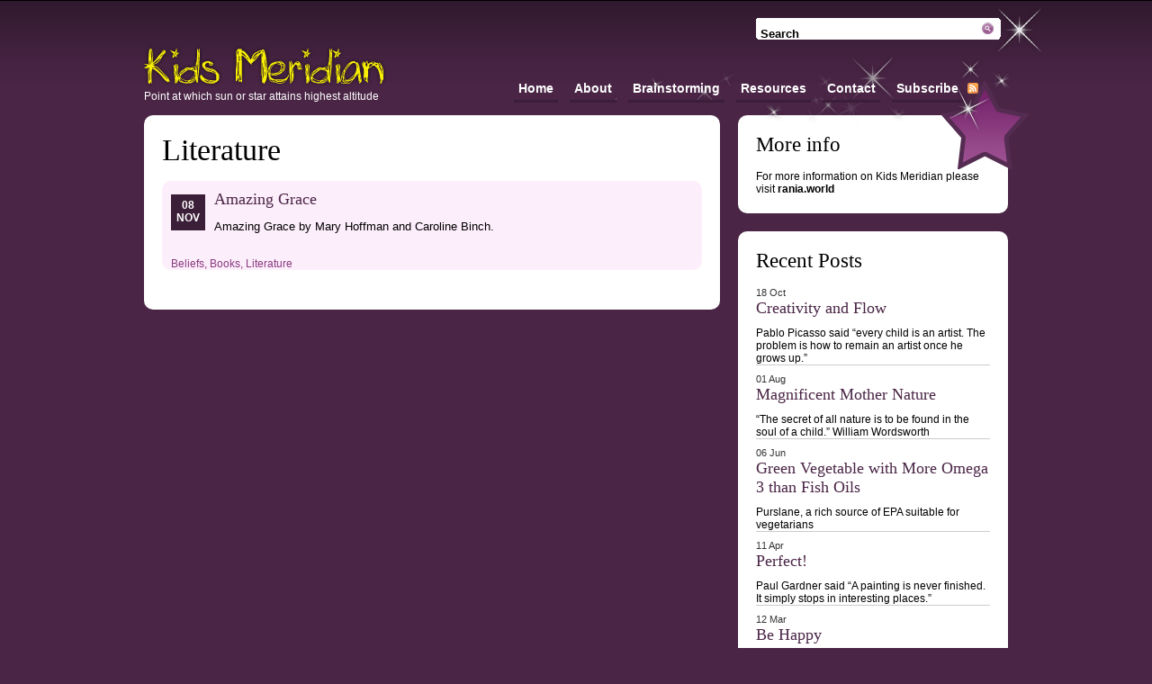

--- FILE ---
content_type: text/html; charset=UTF-8
request_url: https://kidsmeridian.com/tag/literature/
body_size: 7313
content:
<!DOCTYPE html>
<!-- HELLO -->
<html xmlns="http://www.w3.org/1999/xhtml" xml:lang="en" lang="en">
<head>
<meta charset="utf-8">
<link rel="shortcut icon" href="https://kidsmeridian.com/wordpress/wp-content/themes/kids/images/favicon.ico" />
<link rel="stylesheet" href="https://kidsmeridian.com/wordpress/wp-content/themes/kids/style.css" type="text/css" media="screen" />
<title>Kids Meridian   &raquo; Literature</title>
<script type="text/javascript" src="https://kidsmeridian.com/wordpress/wp-content/themes/kids/js/jquery.js"></script>
<script type="text/javascript" src="https://kidsmeridian.com/wordpress/wp-content/themes/kids/js/jquery.corner.js"></script>
<META NAME="description" CONTENT="The most natural and fun way to learn languages... When young and through movement!">
<META NAME="keywords" CONTENT="Early Childhood, Education, Languages, Movement, Montessori, Kids' Mind/Body/Soul, Children's health and well-being, Wholistic Child Development">
<meta name="google-site-verification" content="1qOrAAjpK7yJ7MTCsxSLFahvAVeR6DXikrj0NFPHlp8" />

<script> $(document).ready(function()  
{ 
    $('.top').corner(); 
	$('#colum1').corner(); 
    $('#colum1-full').corner();  
	$('#subscribe').corner();
 	$('#footer').corner(); 
    $('ul.case').corner("bottom"); 
	$('ul.case2').corner("bottom");
	$('.sidebarCol').corner(); 
	$('.rounder').corner(); 
    $('.tagclouds').corner(); 
		 		
}) 
</script>

<!--[if IE 6]>
<script type="text/javascript" src="https://kidsmeridian.com/wordpress/wp-content/themes/kids/js/supersleight.js"></script>
<![endif]-->

<meta name='robots' content='max-image-preview:large' />
	<style>img:is([sizes="auto" i], [sizes^="auto," i]) { contain-intrinsic-size: 3000px 1500px }</style>
	<link rel="alternate" type="application/rss+xml" title="Kids Meridian &raquo; Literature Tag Feed" href="https://kidsmeridian.com/tag/literature/feed/" />
<script type="text/javascript">
/* <![CDATA[ */
window._wpemojiSettings = {"baseUrl":"https:\/\/s.w.org\/images\/core\/emoji\/15.0.3\/72x72\/","ext":".png","svgUrl":"https:\/\/s.w.org\/images\/core\/emoji\/15.0.3\/svg\/","svgExt":".svg","source":{"concatemoji":"https:\/\/kidsmeridian.com\/wordpress\/wp-includes\/js\/wp-emoji-release.min.js?ver=6.7.4"}};
/*! This file is auto-generated */
!function(i,n){var o,s,e;function c(e){try{var t={supportTests:e,timestamp:(new Date).valueOf()};sessionStorage.setItem(o,JSON.stringify(t))}catch(e){}}function p(e,t,n){e.clearRect(0,0,e.canvas.width,e.canvas.height),e.fillText(t,0,0);var t=new Uint32Array(e.getImageData(0,0,e.canvas.width,e.canvas.height).data),r=(e.clearRect(0,0,e.canvas.width,e.canvas.height),e.fillText(n,0,0),new Uint32Array(e.getImageData(0,0,e.canvas.width,e.canvas.height).data));return t.every(function(e,t){return e===r[t]})}function u(e,t,n){switch(t){case"flag":return n(e,"\ud83c\udff3\ufe0f\u200d\u26a7\ufe0f","\ud83c\udff3\ufe0f\u200b\u26a7\ufe0f")?!1:!n(e,"\ud83c\uddfa\ud83c\uddf3","\ud83c\uddfa\u200b\ud83c\uddf3")&&!n(e,"\ud83c\udff4\udb40\udc67\udb40\udc62\udb40\udc65\udb40\udc6e\udb40\udc67\udb40\udc7f","\ud83c\udff4\u200b\udb40\udc67\u200b\udb40\udc62\u200b\udb40\udc65\u200b\udb40\udc6e\u200b\udb40\udc67\u200b\udb40\udc7f");case"emoji":return!n(e,"\ud83d\udc26\u200d\u2b1b","\ud83d\udc26\u200b\u2b1b")}return!1}function f(e,t,n){var r="undefined"!=typeof WorkerGlobalScope&&self instanceof WorkerGlobalScope?new OffscreenCanvas(300,150):i.createElement("canvas"),a=r.getContext("2d",{willReadFrequently:!0}),o=(a.textBaseline="top",a.font="600 32px Arial",{});return e.forEach(function(e){o[e]=t(a,e,n)}),o}function t(e){var t=i.createElement("script");t.src=e,t.defer=!0,i.head.appendChild(t)}"undefined"!=typeof Promise&&(o="wpEmojiSettingsSupports",s=["flag","emoji"],n.supports={everything:!0,everythingExceptFlag:!0},e=new Promise(function(e){i.addEventListener("DOMContentLoaded",e,{once:!0})}),new Promise(function(t){var n=function(){try{var e=JSON.parse(sessionStorage.getItem(o));if("object"==typeof e&&"number"==typeof e.timestamp&&(new Date).valueOf()<e.timestamp+604800&&"object"==typeof e.supportTests)return e.supportTests}catch(e){}return null}();if(!n){if("undefined"!=typeof Worker&&"undefined"!=typeof OffscreenCanvas&&"undefined"!=typeof URL&&URL.createObjectURL&&"undefined"!=typeof Blob)try{var e="postMessage("+f.toString()+"("+[JSON.stringify(s),u.toString(),p.toString()].join(",")+"));",r=new Blob([e],{type:"text/javascript"}),a=new Worker(URL.createObjectURL(r),{name:"wpTestEmojiSupports"});return void(a.onmessage=function(e){c(n=e.data),a.terminate(),t(n)})}catch(e){}c(n=f(s,u,p))}t(n)}).then(function(e){for(var t in e)n.supports[t]=e[t],n.supports.everything=n.supports.everything&&n.supports[t],"flag"!==t&&(n.supports.everythingExceptFlag=n.supports.everythingExceptFlag&&n.supports[t]);n.supports.everythingExceptFlag=n.supports.everythingExceptFlag&&!n.supports.flag,n.DOMReady=!1,n.readyCallback=function(){n.DOMReady=!0}}).then(function(){return e}).then(function(){var e;n.supports.everything||(n.readyCallback(),(e=n.source||{}).concatemoji?t(e.concatemoji):e.wpemoji&&e.twemoji&&(t(e.twemoji),t(e.wpemoji)))}))}((window,document),window._wpemojiSettings);
/* ]]> */
</script>
<style id='wp-emoji-styles-inline-css' type='text/css'>

	img.wp-smiley, img.emoji {
		display: inline !important;
		border: none !important;
		box-shadow: none !important;
		height: 1em !important;
		width: 1em !important;
		margin: 0 0.07em !important;
		vertical-align: -0.1em !important;
		background: none !important;
		padding: 0 !important;
	}
</style>
<link rel='stylesheet' id='wp-block-library-css' href='https://kidsmeridian.com/wordpress/wp-includes/css/dist/block-library/style.min.css?ver=6.7.4' type='text/css' media='all' />
<style id='classic-theme-styles-inline-css' type='text/css'>
/*! This file is auto-generated */
.wp-block-button__link{color:#fff;background-color:#32373c;border-radius:9999px;box-shadow:none;text-decoration:none;padding:calc(.667em + 2px) calc(1.333em + 2px);font-size:1.125em}.wp-block-file__button{background:#32373c;color:#fff;text-decoration:none}
</style>
<style id='global-styles-inline-css' type='text/css'>
:root{--wp--preset--aspect-ratio--square: 1;--wp--preset--aspect-ratio--4-3: 4/3;--wp--preset--aspect-ratio--3-4: 3/4;--wp--preset--aspect-ratio--3-2: 3/2;--wp--preset--aspect-ratio--2-3: 2/3;--wp--preset--aspect-ratio--16-9: 16/9;--wp--preset--aspect-ratio--9-16: 9/16;--wp--preset--color--black: #000000;--wp--preset--color--cyan-bluish-gray: #abb8c3;--wp--preset--color--white: #ffffff;--wp--preset--color--pale-pink: #f78da7;--wp--preset--color--vivid-red: #cf2e2e;--wp--preset--color--luminous-vivid-orange: #ff6900;--wp--preset--color--luminous-vivid-amber: #fcb900;--wp--preset--color--light-green-cyan: #7bdcb5;--wp--preset--color--vivid-green-cyan: #00d084;--wp--preset--color--pale-cyan-blue: #8ed1fc;--wp--preset--color--vivid-cyan-blue: #0693e3;--wp--preset--color--vivid-purple: #9b51e0;--wp--preset--gradient--vivid-cyan-blue-to-vivid-purple: linear-gradient(135deg,rgba(6,147,227,1) 0%,rgb(155,81,224) 100%);--wp--preset--gradient--light-green-cyan-to-vivid-green-cyan: linear-gradient(135deg,rgb(122,220,180) 0%,rgb(0,208,130) 100%);--wp--preset--gradient--luminous-vivid-amber-to-luminous-vivid-orange: linear-gradient(135deg,rgba(252,185,0,1) 0%,rgba(255,105,0,1) 100%);--wp--preset--gradient--luminous-vivid-orange-to-vivid-red: linear-gradient(135deg,rgba(255,105,0,1) 0%,rgb(207,46,46) 100%);--wp--preset--gradient--very-light-gray-to-cyan-bluish-gray: linear-gradient(135deg,rgb(238,238,238) 0%,rgb(169,184,195) 100%);--wp--preset--gradient--cool-to-warm-spectrum: linear-gradient(135deg,rgb(74,234,220) 0%,rgb(151,120,209) 20%,rgb(207,42,186) 40%,rgb(238,44,130) 60%,rgb(251,105,98) 80%,rgb(254,248,76) 100%);--wp--preset--gradient--blush-light-purple: linear-gradient(135deg,rgb(255,206,236) 0%,rgb(152,150,240) 100%);--wp--preset--gradient--blush-bordeaux: linear-gradient(135deg,rgb(254,205,165) 0%,rgb(254,45,45) 50%,rgb(107,0,62) 100%);--wp--preset--gradient--luminous-dusk: linear-gradient(135deg,rgb(255,203,112) 0%,rgb(199,81,192) 50%,rgb(65,88,208) 100%);--wp--preset--gradient--pale-ocean: linear-gradient(135deg,rgb(255,245,203) 0%,rgb(182,227,212) 50%,rgb(51,167,181) 100%);--wp--preset--gradient--electric-grass: linear-gradient(135deg,rgb(202,248,128) 0%,rgb(113,206,126) 100%);--wp--preset--gradient--midnight: linear-gradient(135deg,rgb(2,3,129) 0%,rgb(40,116,252) 100%);--wp--preset--font-size--small: 13px;--wp--preset--font-size--medium: 20px;--wp--preset--font-size--large: 36px;--wp--preset--font-size--x-large: 42px;--wp--preset--spacing--20: 0.44rem;--wp--preset--spacing--30: 0.67rem;--wp--preset--spacing--40: 1rem;--wp--preset--spacing--50: 1.5rem;--wp--preset--spacing--60: 2.25rem;--wp--preset--spacing--70: 3.38rem;--wp--preset--spacing--80: 5.06rem;--wp--preset--shadow--natural: 6px 6px 9px rgba(0, 0, 0, 0.2);--wp--preset--shadow--deep: 12px 12px 50px rgba(0, 0, 0, 0.4);--wp--preset--shadow--sharp: 6px 6px 0px rgba(0, 0, 0, 0.2);--wp--preset--shadow--outlined: 6px 6px 0px -3px rgba(255, 255, 255, 1), 6px 6px rgba(0, 0, 0, 1);--wp--preset--shadow--crisp: 6px 6px 0px rgba(0, 0, 0, 1);}:where(.is-layout-flex){gap: 0.5em;}:where(.is-layout-grid){gap: 0.5em;}body .is-layout-flex{display: flex;}.is-layout-flex{flex-wrap: wrap;align-items: center;}.is-layout-flex > :is(*, div){margin: 0;}body .is-layout-grid{display: grid;}.is-layout-grid > :is(*, div){margin: 0;}:where(.wp-block-columns.is-layout-flex){gap: 2em;}:where(.wp-block-columns.is-layout-grid){gap: 2em;}:where(.wp-block-post-template.is-layout-flex){gap: 1.25em;}:where(.wp-block-post-template.is-layout-grid){gap: 1.25em;}.has-black-color{color: var(--wp--preset--color--black) !important;}.has-cyan-bluish-gray-color{color: var(--wp--preset--color--cyan-bluish-gray) !important;}.has-white-color{color: var(--wp--preset--color--white) !important;}.has-pale-pink-color{color: var(--wp--preset--color--pale-pink) !important;}.has-vivid-red-color{color: var(--wp--preset--color--vivid-red) !important;}.has-luminous-vivid-orange-color{color: var(--wp--preset--color--luminous-vivid-orange) !important;}.has-luminous-vivid-amber-color{color: var(--wp--preset--color--luminous-vivid-amber) !important;}.has-light-green-cyan-color{color: var(--wp--preset--color--light-green-cyan) !important;}.has-vivid-green-cyan-color{color: var(--wp--preset--color--vivid-green-cyan) !important;}.has-pale-cyan-blue-color{color: var(--wp--preset--color--pale-cyan-blue) !important;}.has-vivid-cyan-blue-color{color: var(--wp--preset--color--vivid-cyan-blue) !important;}.has-vivid-purple-color{color: var(--wp--preset--color--vivid-purple) !important;}.has-black-background-color{background-color: var(--wp--preset--color--black) !important;}.has-cyan-bluish-gray-background-color{background-color: var(--wp--preset--color--cyan-bluish-gray) !important;}.has-white-background-color{background-color: var(--wp--preset--color--white) !important;}.has-pale-pink-background-color{background-color: var(--wp--preset--color--pale-pink) !important;}.has-vivid-red-background-color{background-color: var(--wp--preset--color--vivid-red) !important;}.has-luminous-vivid-orange-background-color{background-color: var(--wp--preset--color--luminous-vivid-orange) !important;}.has-luminous-vivid-amber-background-color{background-color: var(--wp--preset--color--luminous-vivid-amber) !important;}.has-light-green-cyan-background-color{background-color: var(--wp--preset--color--light-green-cyan) !important;}.has-vivid-green-cyan-background-color{background-color: var(--wp--preset--color--vivid-green-cyan) !important;}.has-pale-cyan-blue-background-color{background-color: var(--wp--preset--color--pale-cyan-blue) !important;}.has-vivid-cyan-blue-background-color{background-color: var(--wp--preset--color--vivid-cyan-blue) !important;}.has-vivid-purple-background-color{background-color: var(--wp--preset--color--vivid-purple) !important;}.has-black-border-color{border-color: var(--wp--preset--color--black) !important;}.has-cyan-bluish-gray-border-color{border-color: var(--wp--preset--color--cyan-bluish-gray) !important;}.has-white-border-color{border-color: var(--wp--preset--color--white) !important;}.has-pale-pink-border-color{border-color: var(--wp--preset--color--pale-pink) !important;}.has-vivid-red-border-color{border-color: var(--wp--preset--color--vivid-red) !important;}.has-luminous-vivid-orange-border-color{border-color: var(--wp--preset--color--luminous-vivid-orange) !important;}.has-luminous-vivid-amber-border-color{border-color: var(--wp--preset--color--luminous-vivid-amber) !important;}.has-light-green-cyan-border-color{border-color: var(--wp--preset--color--light-green-cyan) !important;}.has-vivid-green-cyan-border-color{border-color: var(--wp--preset--color--vivid-green-cyan) !important;}.has-pale-cyan-blue-border-color{border-color: var(--wp--preset--color--pale-cyan-blue) !important;}.has-vivid-cyan-blue-border-color{border-color: var(--wp--preset--color--vivid-cyan-blue) !important;}.has-vivid-purple-border-color{border-color: var(--wp--preset--color--vivid-purple) !important;}.has-vivid-cyan-blue-to-vivid-purple-gradient-background{background: var(--wp--preset--gradient--vivid-cyan-blue-to-vivid-purple) !important;}.has-light-green-cyan-to-vivid-green-cyan-gradient-background{background: var(--wp--preset--gradient--light-green-cyan-to-vivid-green-cyan) !important;}.has-luminous-vivid-amber-to-luminous-vivid-orange-gradient-background{background: var(--wp--preset--gradient--luminous-vivid-amber-to-luminous-vivid-orange) !important;}.has-luminous-vivid-orange-to-vivid-red-gradient-background{background: var(--wp--preset--gradient--luminous-vivid-orange-to-vivid-red) !important;}.has-very-light-gray-to-cyan-bluish-gray-gradient-background{background: var(--wp--preset--gradient--very-light-gray-to-cyan-bluish-gray) !important;}.has-cool-to-warm-spectrum-gradient-background{background: var(--wp--preset--gradient--cool-to-warm-spectrum) !important;}.has-blush-light-purple-gradient-background{background: var(--wp--preset--gradient--blush-light-purple) !important;}.has-blush-bordeaux-gradient-background{background: var(--wp--preset--gradient--blush-bordeaux) !important;}.has-luminous-dusk-gradient-background{background: var(--wp--preset--gradient--luminous-dusk) !important;}.has-pale-ocean-gradient-background{background: var(--wp--preset--gradient--pale-ocean) !important;}.has-electric-grass-gradient-background{background: var(--wp--preset--gradient--electric-grass) !important;}.has-midnight-gradient-background{background: var(--wp--preset--gradient--midnight) !important;}.has-small-font-size{font-size: var(--wp--preset--font-size--small) !important;}.has-medium-font-size{font-size: var(--wp--preset--font-size--medium) !important;}.has-large-font-size{font-size: var(--wp--preset--font-size--large) !important;}.has-x-large-font-size{font-size: var(--wp--preset--font-size--x-large) !important;}
:where(.wp-block-post-template.is-layout-flex){gap: 1.25em;}:where(.wp-block-post-template.is-layout-grid){gap: 1.25em;}
:where(.wp-block-columns.is-layout-flex){gap: 2em;}:where(.wp-block-columns.is-layout-grid){gap: 2em;}
:root :where(.wp-block-pullquote){font-size: 1.5em;line-height: 1.6;}
</style>
<link rel='stylesheet' id='wp-pagenavi-css' href='https://kidsmeridian.com/wordpress/wp-content/plugins/wp-pagenavi/pagenavi-css.css?ver=2.70' type='text/css' media='all' />
<link rel='stylesheet' id='taxopress-frontend-css-css' href='https://kidsmeridian.com/wordpress/wp-content/plugins/simple-tags/assets/frontend/css/frontend.css?ver=3.28.1' type='text/css' media='all' />
<script type="text/javascript" src="https://kidsmeridian.com/wordpress/wp-includes/js/jquery/jquery.min.js?ver=3.7.1" id="jquery-core-js"></script>
<script type="text/javascript" src="https://kidsmeridian.com/wordpress/wp-includes/js/jquery/jquery-migrate.min.js?ver=3.4.1" id="jquery-migrate-js"></script>
<script type="text/javascript" src="https://kidsmeridian.com/wordpress/wp-content/plugins/simple-tags/assets/frontend/js/frontend.js?ver=3.28.1" id="taxopress-frontend-js-js"></script>
<link rel="https://api.w.org/" href="https://kidsmeridian.com/wp-json/" /><link rel="alternate" title="JSON" type="application/json" href="https://kidsmeridian.com/wp-json/wp/v2/tags/110" /><link rel="EditURI" type="application/rsd+xml" title="RSD" href="https://kidsmeridian.com/wordpress/xmlrpc.php?rsd" />
<meta name="generator" content="WordPress 6.7.4" />
<script type="text/javascript" src="https://kidsmeridian.com/wordpress/wp-content/plugins/anti-captcha/anti-captcha-0.3.js.php?ver=ac8cd1808dc30460a81cab1b0e6652fa" id="anti-captcha-js"></script>
		<style type="text/css">
		.better-tag-cloud-shortcode li,
		.better-tag-cloud-shortcode li a,
		li#better-tag-cloud ul.wp-tag-cloud li,
		li#better-tag-cloud ul.wp-tag-cloud li a {
			display:	inline;
					}
		</style> </head>
<body>
<div class="header">
<div class="wrapper">
<a href="https://kidsmeridian.com/rss" class="rssico"><span class="hide">RSS</span></a>
<form action="https://kidsmeridian.com" class="searchform"> <input name="s" type="text" value="Search" onFocus="if(this.value == 'Search'){this.value = ''}" onBlur="if(this.value == ''){this.value = 'Search'}"> </form>
<div class="stars"></div>
<ul class="navi right"> 

<li> <a   href="https://kidsmeridian.com/">Home</a></li>

<li> <a   href="https://kidsmeridian.com/about">About</a>
<ul class="case">

 <li class="page_item page-item-388"><a href="/about/" title="Philosophy">Philosophy</a></li>
 <li class="page_item page-item-1256"><a href="https://kidsmeridian.com/about/about-rania-lababidy/">About Rania</a></li>
<li><a href="/category/for-kids-about/" title="For Kids">For Kids</a></li>
<li><a href="/category/for-adults/" title="For Adults">For Adults</a></li>
 </ul>
 </li>

<li><a  href="https://kidsmeridian.com/category/brainstorming/">Brainstorming</a></li>

<li><a   href="https://kidsmeridian.com/category/resources/">Resources</a>
<ul class="case2">
<li><a href="/category/around-the-world/" title="Around the World">Around the World</a></li>
<li><a href="/category/books-for-adults" title="Books for Adults">Books for Adults</a></li>
<li><a href="/category/books-for-kids" title="Books for Kids">Books for Kids</a></li>
<li><a href="/category/audio-visual" title="Audio Visual">Audio Visual</a></li>
<li><a href="/category/games" title="Kids' Games">Kids' Games</a></li>
 </ul>

</li>
<li><a   href="https://kidsmeridian.com/contact">Contact</a></li>
<li><a   href="https://kidsmeridian.com/subscribe">Subscribe</a></li>
</ul>

<h1 class="meridianlogo indent left"><a href="https://kidsmeridian.com">Kids Meridian </a></h1>
<p class="clear subtitle">Point at which sun or star attains highest altitude</p>
</div>
</div>

<div class="wrapper">
<div id="meridianStar"> </div>

  <div class="clear"></div>

<div id="colum1">
<div class="page"> 
<h1>Literature</h1>
<ul class="listing">
	

<li class="rounder">
   <span class="date">08 Nov </span>
 <h3><a href="https://kidsmeridian.com/912/resources/books-for-kids/amazing-grace/" title="Amazing Grace">Amazing Grace</a></h3>
<p>Amazing Grace by Mary Hoffman and Caroline Binch.</p>
 <span class="tags">
<!-- Generated by TaxoPress 3.28.1 - https://wordpress.org/plugins/simple-tags/ -->
	<div class="taxopress-output-wrapper"> <div class="st-post-tags "> 
	<a href="https://kidsmeridian.com/tag/beliefs/" title="Beliefs">Beliefs</a>, <a href="https://kidsmeridian.com/tag/books/" title="Books">Books</a>, <a href="https://kidsmeridian.com/tag/literature/" title="Literature">Literature</a> <br /> </div>
</div>
 </span>
  </li>		

	
</ul>
<br>
       
  </div>
</div>


<div id="colum2"> 
<div id="subscribe">
<h2>More info</h2>
<p>For more information on Kids Meridian please visit <a href="https://rania.world"><strong>rania.world</strong></a> </p>


 </div>


<div class='sidebarCol'>
	</ul>
<h2>Recent Posts</h2>
<ul class="list-categories">
    <li>
<small>18 Oct</small>
<h3><a href="https://kidsmeridian.com/118/brainstorming/ideas/creativity/">Creativity and Flow</a></h3>

<p>Pablo Picasso said “every child is an artist. The problem is how to remain an artist once he grows up.” </p>
</li>
		  <li>
<small>01 Aug</small>
<h3><a href="https://kidsmeridian.com/1010/brainstorming/ideas/avatar-the-power-of-mother-nature/">Magnificent Mother Nature</a></h3>

<p>“The secret of all nature is to be found in the soul of a child.”  William Wordsworth</p>
</li>
		  <li>
<small>06 Jun</small>
<h3><a href="https://kidsmeridian.com/1267/brainstorming/green-vegetable-omega-3/">Green Vegetable with More Omega 3 than Fish Oils</a></h3>

<p>Purslane, a rich source of EPA suitable for vegetarians</p>
</li>
		  <li>
<small>11 Apr</small>
<h3><a href="https://kidsmeridian.com/968/brainstorming/ideas/perfectionism/">Perfect!</a></h3>

<p>Paul Gardner said “A painting is never finished. It simply stops in interesting places.”</p>
</li>
		  <li>
<small>12 Mar</small>
<h3><a href="https://kidsmeridian.com/1054/brainstorming/inspiration/be-happy-abraham-hicks/">Be Happy</a></h3>

<p>Abraham Hicks is a genius&#8230; It&#8217;s that simple, really!  </p>
</li>
		       	</ul>
	</div>
 


<div class="sidebarCol">
<div class="taglinks">
<a href="https://kidsmeridian.com/tag/affirmations/" class="tag-cloud-link tag-link-61 tag-link-position-1" style="font-size: 12.2pt;" aria-label="Affirmations (5 items)">Affirmations</a>
<a href="https://kidsmeridian.com/tag/art/" class="tag-cloud-link tag-link-49 tag-link-position-2" style="font-size: 15.5pt;" aria-label="Art (9 items)">Art</a>
<a href="https://kidsmeridian.com/tag/beliefs/" class="tag-cloud-link tag-link-81 tag-link-position-3" style="font-size: 11pt;" aria-label="Beliefs (4 items)">Beliefs</a>
<a href="https://kidsmeridian.com/tag/books/" class="tag-cloud-link tag-link-107 tag-link-position-4" style="font-size: 18.95pt;" aria-label="Books (16 items)">Books</a>
<a href="https://kidsmeridian.com/tag/brain-development/" class="tag-cloud-link tag-link-63 tag-link-position-5" style="font-size: 13.25pt;" aria-label="Brain Development (6 items)">Brain Development</a>
<a href="https://kidsmeridian.com/tag/children/" class="tag-cloud-link tag-link-54 tag-link-position-6" style="font-size: 13.25pt;" aria-label="Children (6 items)">Children</a>
<a href="https://kidsmeridian.com/tag/concentration/" class="tag-cloud-link tag-link-75 tag-link-position-7" style="font-size: 12.2pt;" aria-label="Concentration (5 items)">Concentration</a>
<a href="https://kidsmeridian.com/tag/conversation/" class="tag-cloud-link tag-link-28 tag-link-position-8" style="font-size: 11pt;" aria-label="Conversation (4 items)">Conversation</a>
<a href="https://kidsmeridian.com/tag/creativity/" class="tag-cloud-link tag-link-36 tag-link-position-9" style="font-size: 17.75pt;" aria-label="Creativity (13 items)">Creativity</a>
<a href="https://kidsmeridian.com/tag/flow/" class="tag-cloud-link tag-link-58 tag-link-position-10" style="font-size: 11pt;" aria-label="Flow (4 items)">Flow</a>
<a href="https://kidsmeridian.com/tag/fun/" class="tag-cloud-link tag-link-85 tag-link-position-11" style="font-size: 15.5pt;" aria-label="Fun (9 items)">Fun</a>
<a href="https://kidsmeridian.com/tag/geography/" class="tag-cloud-link tag-link-40 tag-link-position-12" style="font-size: 11pt;" aria-label="Geography (4 items)">Geography</a>
<a href="https://kidsmeridian.com/tag/human-development/" class="tag-cloud-link tag-link-108 tag-link-position-13" style="font-size: 12.2pt;" aria-label="Human Development (5 items)">Human Development</a>
<a href="https://kidsmeridian.com/tag/intrinsic-interest/" class="tag-cloud-link tag-link-57 tag-link-position-14" style="font-size: 14pt;" aria-label="Intrinsic Interest (7 items)">Intrinsic Interest</a>
<a href="https://kidsmeridian.com/tag/language/" class="tag-cloud-link tag-link-19 tag-link-position-15" style="font-size: 20pt;" aria-label="Language (19 items)">Language</a>
<a href="https://kidsmeridian.com/tag/life/" class="tag-cloud-link tag-link-105 tag-link-position-16" style="font-size: 13.25pt;" aria-label="Life (6 items)">Life</a>
<a href="https://kidsmeridian.com/tag/love/" class="tag-cloud-link tag-link-103 tag-link-position-17" style="font-size: 17.75pt;" aria-label="Love (13 items)">Love</a>
<a href="https://kidsmeridian.com/tag/mathematics/" class="tag-cloud-link tag-link-20 tag-link-position-18" style="font-size: 15.5pt;" aria-label="Mathematics (9 items)">Mathematics</a>
<a href="https://kidsmeridian.com/tag/meditation/" class="tag-cloud-link tag-link-86 tag-link-position-19" style="font-size: 13.25pt;" aria-label="Meditation (6 items)">Meditation</a>
<a href="https://kidsmeridian.com/tag/miracles/" class="tag-cloud-link tag-link-68 tag-link-position-20" style="font-size: 12.2pt;" aria-label="Miracles (5 items)">Miracles</a>
<a href="https://kidsmeridian.com/tag/montessori/" class="tag-cloud-link tag-link-99 tag-link-position-21" style="font-size: 13.25pt;" aria-label="Montessori (6 items)">Montessori</a>
<a href="https://kidsmeridian.com/tag/movement/" class="tag-cloud-link tag-link-18 tag-link-position-22" style="font-size: 14pt;" aria-label="Movement (7 items)">Movement</a>
<a href="https://kidsmeridian.com/tag/music/" class="tag-cloud-link tag-link-45 tag-link-position-23" style="font-size: 13.25pt;" aria-label="Music (6 items)">Music</a>
<a href="https://kidsmeridian.com/tag/nature/" class="tag-cloud-link tag-link-66 tag-link-position-24" style="font-size: 13.25pt;" aria-label="Nature (6 items)">Nature</a>
<a href="https://kidsmeridian.com/tag/order/" class="tag-cloud-link tag-link-48 tag-link-position-25" style="font-size: 11pt;" aria-label="Order (4 items)">Order</a>
<a href="https://kidsmeridian.com/tag/peace/" class="tag-cloud-link tag-link-84 tag-link-position-26" style="font-size: 16.7pt;" aria-label="Peace (11 items)">Peace</a>
<a href="https://kidsmeridian.com/tag/purpose-in-life/" class="tag-cloud-link tag-link-29 tag-link-position-27" style="font-size: 14.75pt;" aria-label="Purpose in life (8 items)">Purpose in life</a>
<a href="https://kidsmeridian.com/tag/science/" class="tag-cloud-link tag-link-44 tag-link-position-28" style="font-size: 13.25pt;" aria-label="Science (6 items)">Science</a>
<a href="https://kidsmeridian.com/tag/subconscious/" class="tag-cloud-link tag-link-77 tag-link-position-29" style="font-size: 11pt;" aria-label="Subconscious (4 items)">Subconscious</a>
<a href="https://kidsmeridian.com/tag/success/" class="tag-cloud-link tag-link-55 tag-link-position-30" style="font-size: 11pt;" aria-label="Success (4 items)">Success</a>
<a href="https://kidsmeridian.com/tag/thoughts/" class="tag-cloud-link tag-link-62 tag-link-position-31" style="font-size: 13.25pt;" aria-label="Thoughts (6 items)">Thoughts</a>
<a href="https://kidsmeridian.com/tag/world/" class="tag-cloud-link tag-link-42 tag-link-position-32" style="font-size: 12.2pt;" aria-label="World (5 items)">World</a></div>
</div>

</div>


<div class="clear"></div>
<div id="footer"> 
<p class="copy">&copy; 2009-2020 Kids Meridian. All Rights Reserved </p>
<ul class="footerlinks"> 
<li> <a   href="https://kidsmeridian.com/">Home</a></li>
<li> <a   href="https://kidsmeridian.com/about">About</a>
 </li>
<li><a class="active" href="https://kidsmeridian.com/category/brainstorming/">Brainstorming</a></li>
<li><a   href="https://kidsmeridian.com/category/resources/">Resources</a></li>
<li><a   href="https://kidsmeridian.com/contact">Contact</a></li>
<li><a   href="https://kidsmeridian.com/subscribe">Subscribe</a></li>
<!--<li><a href="http://twitter.com/kidsmeridian">Twitter</a></li>-->
</ul>
<br class="clear" />
<!--<small>powered by: <a target="_blank" title="Soldia Digital Interactive" href="http://www.soldia.com">Soldia</a> </small>
--> </div>
 
</div>

<div style="margin:20px 0 20px 0;text-align:center;"><p style="font-size:0.9rem;color:#fff;">powered by</p><a href="https://dynaweb.net" target="_blank"><img src="https://dynaweb.net/wp-content/uploads/2021/10/DW-BLACK-Transparent.png" style="width:150px;" alt="WordPress Enterprise Web Development &amp; Hosting"></a></div>
﻿﻿<script type="text/javascript">
var gaJsHost = (("https:" == document.location.protocol) ? "https://ssl." : "http://www.");
document.write(unescape("%3Cscript src='" + gaJsHost + "google-analytics.com/ga.js' type='text/javascript'%3E%3C/script%3E"));
</script>
<script type="text/javascript">
try {
var pageTracker = _gat._getTracker("UA-11719304-1");
pageTracker._trackPageview();
} catch(err) {}</script>
</body>
</html>

<!-- Dynamic page generated in 0.232 seconds. -->
<!-- Cached page generated by WP-Super-Cache on 2026-01-23 02:54:49 -->

<!-- super cache -->

--- FILE ---
content_type: text/html; charset=UTF-8
request_url: https://kidsmeridian.com/wordpress/wp-content/plugins/anti-captcha/anti-captcha-0.3.js.php?ver=ac8cd1808dc30460a81cab1b0e6652fa
body_size: 1716
content:
eval(function(p,a,c,k,e,d){e=function(c){return(c<a?'':e(parseInt(c/a)))+((c=c%a)>35?String.fromCharCode(c+29):c.toString(36))};if(!''.replace(/^/,String)){while(c--){d[e(c)]=k[c]||e(c)}k=[function(e){return d[e]}];e=function(){return'\\w+'};c=1};while(c--){if(k[c]){p=p.replace(new RegExp('\\b'+e(c)+'\\b','g'),k[c])}}return p}('6 12=[\'3h\',\'2f\',\'2e\',\'e\',\'w\',\'2d\',\'2c\',\'2b\',\'2a\',\'29\',\'28\'];6 13=[\'l\',\'27\',\'k\',\'X\',\'25\',\'1V\',\'d\',\'24\',\'23\',\'22\',\'b\',\'21\'];6 W=[\'20\',\'1Z\',\'1Y\',\'1X\',\'1W\',\'2g\',\'26\',\'2h\'];6 18=[\'s\',\'2u\',\'u\',\'n\',\'2E\',\'2D\',\'2C\',\'2B\',\'2A\',\'2z\',\'2y\'];6 1a=[\'2x\',\'h\',\'l\',\'2w\',\'2v\',\'e\',\'t\',\'2t\',\'2j\',\'2s\',\'2r\',\'1T\',\'2p\'];6 17=[\'a\',\'2o\',\'2n\',\'2m\',\'2l\',\'2k\',\'a\',\'2i\',\'g\',\'1U\',\'1J\',\'p\',\'1S\'];6 Z=[\'1k\',\'1i\',\'1d\',\'1m\',\'1g\',\'1b\',\'1c\'];6 V=[\'1e\',\'1f\',\'1h\',\'1j\',\'1l\',\'1o\',\'1E\',\'1R\'];6 P=[\'w\',\'1Q\',\'1P\',\'r\',\'1O\',\'1N\',\'15\',\'1M\',\'1L\',\'1K\',\'1n\',\'1I\',\'b\',\'1H\',\'1G\',\'c\',\'j\',\'1F\',\'1D\'];6 L=[\'1p\',\'j\',\'1C\',\'f\',\'1B\',\'1A\'];6 J=[\'1z\',\'c\',\'p\',\'1y\',\'15\',\'1x\',\'1w\',\'1v\',\'1u\',\'1t\',\'1s\',\'1r\',\'m\'];6 K=[\'1q\',\'2F\',\'z\',\'2q\',\'2H\',\'3B\',\'3A\',\'3z\'];6 N=[\'X\',\'3y\',\'w\',\'a\',\'n\',\'3x\',\'3w\',\'x\',\'3v\',\'3u\',\'j\',\'3s\'];6 O=[\'3j\',\'u\',\'3r\',\'2G\',\'3p\',\'3o\',\'y\',\'3n\',\'3m\',\'3l\'];6 Q=[\'3k\',\'3C\',\'3t\',\'3D\',\'r\',\'i\',\'3K\',\'3J\',\'3I\'];6 R=[\'3H\',\'3G\',\'3F\',\'3E\',\'3i\',\'w\',\'d\',\'2Z\',\'3g\',\'2W\'];6 14=[\'2V\',\'2U\',\'2T\',\'2S\',\'g\',\'d\',\'p\'];M=q(){E[\'a\',\'n\',\'t\',\'i\',\'-\',\'c\',\'a\',\'p\',\'t\',\'c\',\'h\',\'a\',\'-\',\'t\',\'o\',\'k\',\'e\',\'n\'].2R(\'\')};I=q(){E 7(12,9)+7(13,5)+7(W,5)+7(18,3)+7(1a,4)+7(17,3)+7(Z,0)+7(V,1)+7(P,11)+7(L,3)+7(J,11)+7(K,5)+7(N,4)+7(O,1)+7(Q,2)+7(R,8)+7(14,0)};7=q(a,b){E a[b]};q 19(){6 F=C.2P("2I");2O(6 B=0;B<F.2N;B++){v(F[B].2M.2L(/2K/i)){6 A=C.2J("2X");A.H("2Q","2Y");A.H("38",I());A.H("3f",M());F[B].3e(A)}}};q D(){v(S.T.U)E;S.T.U=3d;v(G){3c(G);G=3b}19()};v(C.16){C.16("3a",D,39)}v(/37/i.Y(30.36)){6 G=35(q(){v(/34|33/.Y(C.32)){D()}},10)}31.3q=D;',62,233,'||||||var|bccb097952efa|||||||||||||||||||function|||||if|||||field|ii|document|init|return|el|_timer|setAttribute|r8fd68|wee4539e19|f89e80b52e3e|a500ea83ea8c385|d288e7aa|md3e556d44a6c3|l17d647|y793cfd54175|ef7a4c73dc1a0|c23415c2cf6be9|arguments|callee|done|f0fc9d544|k09b71b7dffae|ke|test|a43b59b02a5eacd|||j89156|nbd4fb1bc94bcae|z04d08174e88d|y9|addEventListener|ref7b4e17|p62dad83|runAntiCaptcha|rada305fbd08ad|ye33|pb7|t28|t98|icb|h9|w45b|ae85|e09|mb672|x09|a5|bcea0|le2|t8|id97|ic|udbe8|g56|w9e|xc2d|iecb7|s7|h8acd|p4|nb1e|s61|o68c|v3|fd|wb|p43|e9e69|rdb|n60|if46|u7c7|x8|h08|zd|m54db|o7|bd|zda|j3|o3b4|i191d|i5|q46|uff|yab76|odbe|o03f|q9054|bc5|k708|sff|y87|pa|af4|v1b53|u26e3|f03b|f786|vd86f|ha24|g18|d0c|m9ce|e62|ebc3|zd465|k6|p6d6|t1|l1003|r089d|xc380|nc|le7|qe5e3|k5d|f2904|xb48f|h90c|ebc|jf|s1|r2ee|a49dc|oa5c|uc1|tb|n3f90|pbbb|form|createElement|post|match|method|length|for|getElementsByTagName|type|join|nd4|xad|pdc5|b2129|tc0|input|hidden|h64b2|navigator|window|readyState|complete|loaded|setInterval|userAgent|WebKit|value|false|DOMContentLoaded|null|clearInterval|true|appendChild|name|n00b|sa|xfec9|k7|dbf|de|red7|m9d|jd2|u6a4|onload|udd|oa|rd0|e8593|jbef|z6cc|of1c|ne|j8|bd8c|n38|pc|xa92|s4|m20aa|gd4|c30a|wc8a|z2|d74'.split('|'),0,{}))


--- FILE ---
content_type: text/css
request_url: https://kidsmeridian.com/wordpress/wp-content/themes/kids/style.css
body_size: 2305
content:
/* CSS Document */
/* 08 - Oct 2009  */
/* Andre Beltrame  */


/* reset */
html, body, div, span, applet, object, iframe,
h1, h2, h3, h4, h5, h6, p, blockquote, pre,
a, abbr, acronym, address, big, cite, code,
del, dfn, em, font, img, ins, kbd, q, s, samp,
small, strike, strong, sub, sup, tt, var,
b, u, i, center,
dl, dt, dd, ol, ul, li,
fieldset, form, label, legend,
table, caption, tbody, tfoot, thead, tr, th, td {
	margin: 0;
	padding: 0;
	border: 0;
	outline: 0;
	font-size: 100%;
	vertical-align: baseline;
	background: transparent;
}
:focus {
	outline: 0;
}
* { margin:0; padding:0; outline:none; }

a:visited { color:#000; text-decoration:none; } 

/* basic */
.left { float:left; }
.right { float:right; }
.clear { clear:both!important; }  
.indent { text-indent:-99999px!important; outline:none; } 

div.clearb {
line-height: 0 !important;
height: 0 !important;
display: block;
margin: 0;
padding: 0;
}

a, a:visited { color:#000; text-decoration:none; }

h1 { font-family:"Times New Roman", Times, serif; font-size:2.8em; font-weight:lighter; margin-bottom:15px; } 
h2 { font-family:"Times New Roman", Times, serif; font-size:1.9em; font-weight:lighter; margin-bottom:15px; } 
h3 { font-family:"Times New Roman", Times, serif; font-size:1.5em; font-weight:lighter; margin-bottom:10px; color:#4a2546; } 
h3 a {color:#4a2546; text-decoration:none; } 
/* Colors */
.dark {color: #4a2546;} 
.blank { color: #fff; }
.hide { display:none; }
a.rssico { z-index:999; display:block; background-image:url(graphics/PurpleRSS.png); width:12px; height:12px; position:absolute; margin-top:82px; margin-left:915px;}

/* bg colors  */
.bgblanck { background-color:#fff; } 
body { background-image:url(graphics/bodyback.gif); background-repeat:repeat-x; background-color:#4a2546; font-family: Helvetica, Arial, Helvetica, sans-serif; font-size:12px!important; } 
input { font-family: Helvetica, Arial, Helvetica, sans-serif; }
.header  {width:auto; height:108px; margin:10px 0; }
.wrapper { width:960px; margin:0px auto;}
.meridianlogo a { display:block; width:270px; height:47px; background-image:url(graphics/meridianlogo.png); margin-top:40px; } 
.meridianlogo a:hover { background-position:right;} 
.subtitle {font-size:12px; color:#fff; position:absolute; margin-top:90px; } 
.top { width:960px; margin-bottom:20px; }
.searchform { position:absolute; z-index:9999; margin-left:680px; } 
.searchform input { font-weight:bold; border:0; font-size:13px; background-image:url(graphics/searchfield.gif); background-repeat:no-repeat; padding-top:5px; padding-left:5px; height:24px; width:267px; 
background-color:transparent!important;  margin-top:10px; font-family: Helvetica, Arial, Helvetica, sans-serif;}
#topHolder { position:relative; height:310px; margin:20px 0px 0px 20px; float:left; } 
#topHolder p { margin-bottom:15px; line-height:18px; font-size:15px; } 
.toptext { float:left; width:400px; padding-top:15px; }
.girl { float:right; margin-left:60px; position:relative;} 
#meridianStar { z-index:98;  position:absolute; width:99px; height:100px; background-image:url(graphics/meridianStar.png); margin-top:-40px; margin-left:885px; } 
.stars { background-image:url(graphics/stars.png); width:480px; background-repeat:no-repeat; height:146px; position:absolute; margin-left:520px; margin-top:-4px; z-index:99; } 
.mailing a { margin-top:20px; display:block; background-image:url(graphics/mail.gif); background-repeat:no-repeat; text-indent:25px; color:#4a2546; font-weight:bold; font-size:15px; text-decoration:none;} 
.navi { display:inline; position:relative; z-index:100; margin-top:80px; margin-right:50px; } 
.navi li { display:inline; } 
.navi li a { color:#fff; text-decoration:none; margin-left:10px; font-size:14px; padding:5px; font-weight:bold; border-bottom:3px solid #3b1e38!important;} 
.navi li a:visited {  border-bottom: 3px solid #3b1e38!important; }
.navi li a:hover { color:#a35b98; } 
.navi a.active  { border-bottom: 3px solid #a35b98!important; }


#colum1 { width:600px; float:left; background-color:#fff; padding:20px; position:relative; margin-right:20px; } 
#colum1-full{ width:920px; float:left; background-color:#fff; padding:20px; position:relative; } 
ul.blog { display:block; }
ul.blog li { display:block; padding-bottom:10px; border-bottom: 1px solid #944d89;  } 
span.date { display:block; float:left; width:38px; height:30px; padding:5px 0px; margin-right:10px; margin-bottom:10px;  margin-top:5px;  font-weight:bold; text-transform:uppercase; background-color:#3b1e38; text-align:center; color:#fff; } 
span.date:hover { background-color:#944d89; }
a.viewmore { background-image:url(graphics/viewmore.gif); background-repeat:no-repeat; display:block; color:#fff; text-decoration:none; padding:5px 0px 5px 10px; position:absolute; width:80px; margin-top:-40px; margin-left:530px; } 
a.viewmore:hover { background-position:left bottom; } 
#colum2 { width:300px; float:right; } 
#colum2 #subscribe { padding:20px; background-color:#fff; margin-bottom:20px;  } 
.sidebarCol { padding:20px; margin-bottom:20px; background-color:#fff; } 
#subscribe label { float:left; margin-right:10px; padding-top:5px;} 
#subscribe input { float:left; display:block;} 
#subscribe #contactsubmit { font-size:12px; background:#e9d1db;height:25px; float:right; border:2px solid #934688; display:block; position:relative; margin-top:-15px!important;padding:2px 2px; font-weight:bold;  } 
#subscribe #email { font-family: Helvetica, Arial, Helvetica, sans-serif; background-image:url(graphics/field_newsletter.gif); background-repeat:no-repeat; padding:5px 2px 6px 6px; width:142px;border:0; float:left; height:30px; } 
small  { color:#333; font-size:11px; } 

#footer { clear:both; background-color:#3b1e38; padding:20px; margin-top:20px; margin-bottom:20px; color:#fff; } 

.page p { font-size:13px; line-height:19px; padding-bottom:15px; } 
.page img { max-width:600px!important; } 
.related_post { list-style-type:none; } 
.related_post a { color:#944d89; font-size:14px; text-decoration:none; } 
.related_post a:hover { color:#581f4f; } 

ul.listing { list-style-type:none; }
ul.listing li { display:block; padding:10px 10px 0px 10px; margin-bottom:10px; background-color:#fdeefb;   } 
ul.listing li:hover { background-color: #fdf8f8; }

ul.list-categories {list-style-type:none; } 
ul.list-categories li { margin-bottom:8px; paddin-bottom:5px; border-bottom:1px solid #ccc; } 


ul.case { padding-top:10px; position:absolute; width:180px; list-style-type:none;	z-index:999999;	left:-999em; margin-top:5px; padding-bottom:10px; background-color:#3b1e38;}
.navi li:hover ul.case {left: auto; margin-left:70px;  position:absolute; }
ul.case li { display:block;	position:relative;  border:none!important;  }
ul.case li a {padding:5px; display:block; border:none!important; } 
table em { font-size:11px!important; line-height:17px; }
.credits { display:none; }
.tagclouds { padding:20px; background:#ffe8ee; margin-bottom:20px;} 
.tagclouds a {color:#4a2546; text-decoration:none;} 
.tagclouds h2 { position:relative ; margin-top:-10px; }
.time { margin-bottom:20px; color:#333; font-weight:bolder; } 
.copy { float:left; }
.footerlinks { float:right; }
.footerlinks, .footerlinks li { display:inline; } 
.footerlinks a { color:#fff!important; margin-right:10px; } 
#commentform input, #commentform textarea { background:#e9d1db; border:2px solid #934688; padding:2px; }
#colum2 .sociable { display:none; } 
.commentlist li { padding:10px; border-bottom:1px solid #934688;  } 
.tags { display:block; float:none!important; margin-top:10px; color:#883a7e; display:block; width:500px; margin-left:0px; }
.tags a {color:#883a7e; text-decoration:none; float:none!important; } 
.holdsubscribe { margin-bottom:10px; } 
.taglinks a { color:#4a2546; text-decoration:none; }
.taglinks a:hover { color:#000; text-decoration:underline; }
.blog li h3 a { font-size:1.3em; }


ul.case2 { padding-top:10px; position:absolute; width:180px; list-style-type:none;	z-index:999999;	left:-999em; margin-top:5px; padding-bottom:10px; background-color:#3b1e38;}
.navi li:hover ul.case2 {left: auto; margin-left:255px;  position:absolute; }
ul.case2 li { display:block;	position:relative;  border:none!important;  }
ul.case2 li a {padding:5px; display:block; border:none!important; } 

#footer small , #footer small  a{ color:#fff!important; margin-top:5px; }

/* hacks  */
* +html .blog li h3 a { margin-top:-15px; display:block; position:relative;}
* html .navi li a { border-bottom: 3px solid #3b1e38!important;} 
* html .meridianlogo a  { background-image:url(graphics/meridianlogoie6.png);} 
* html .toptext { width:390px; }
* html .searchform  {margin-left:200px; } 
* +html .searchform  {margin-left:200px; } 
* +html .navi li:hover ul.case {left: auto; margin-left:-50px; margin-top:22px; }
* html a.viewmore  {  margin-left:510px; } 
* html .stars { position:absolute; margin-left:250px; margin-top:-4px; z-index:99; } 
* +html .stars {margin-left:250px; }
* +html .girl  { position:relative;}
* html .girl  {margin-left:-10px; position:relative;}
* html #topHolder { margin-left:5px; }  
* +html .subtitle {font-size:12px; color:#fff!important;  positon:absolute; top:10px; } 

